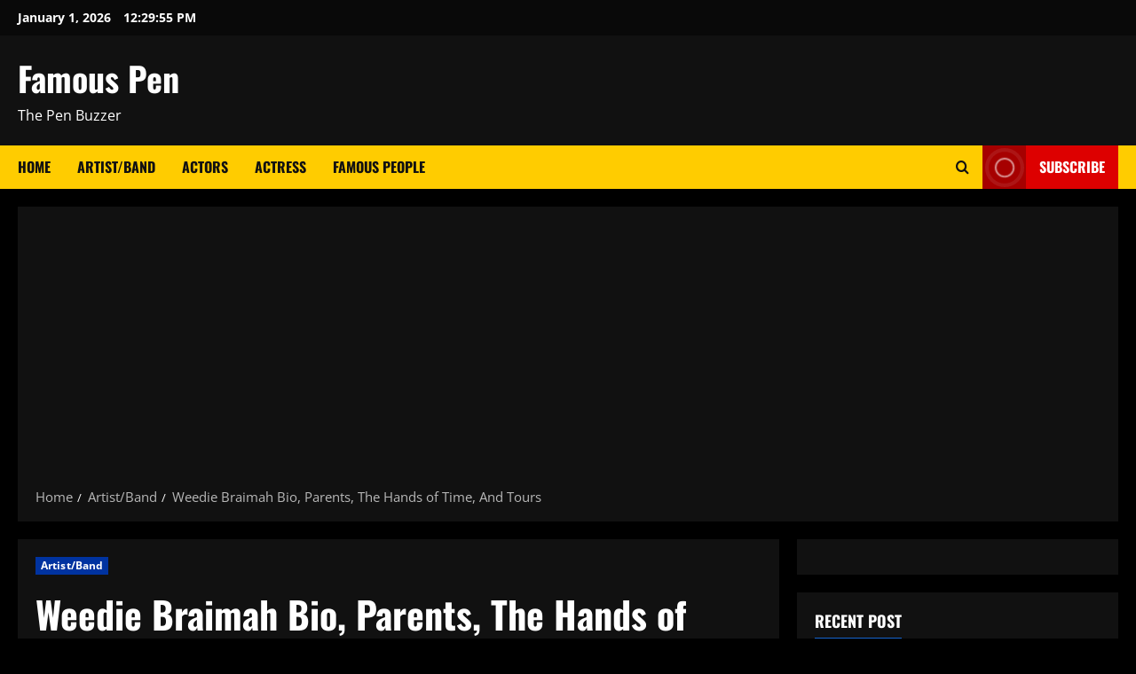

--- FILE ---
content_type: text/html; charset=utf-8
request_url: https://www.google.com/recaptcha/api2/aframe
body_size: 267
content:
<!DOCTYPE HTML><html><head><meta http-equiv="content-type" content="text/html; charset=UTF-8"></head><body><script nonce="joX8WuqEaQpzPokbvelt0w">/** Anti-fraud and anti-abuse applications only. See google.com/recaptcha */ try{var clients={'sodar':'https://pagead2.googlesyndication.com/pagead/sodar?'};window.addEventListener("message",function(a){try{if(a.source===window.parent){var b=JSON.parse(a.data);var c=clients[b['id']];if(c){var d=document.createElement('img');d.src=c+b['params']+'&rc='+(localStorage.getItem("rc::a")?sessionStorage.getItem("rc::b"):"");window.document.body.appendChild(d);sessionStorage.setItem("rc::e",parseInt(sessionStorage.getItem("rc::e")||0)+1);localStorage.setItem("rc::h",'1769171393847');}}}catch(b){}});window.parent.postMessage("_grecaptcha_ready", "*");}catch(b){}</script></body></html>

--- FILE ---
content_type: application/javascript; charset=utf-8
request_url: https://fundingchoicesmessages.google.com/f/AGSKWxWNTony8tAVJGaaWLcT8hpFBYPsyteDPHt8RKMRTmXgqvLVoqs2pImmeRk7BbEkmOL04QMmR_TABv-oJr6ApD7f0bo5iBtXKrW54wVQ8Gty8ZMa22dHDiH9NRD3L7dfhDCF5UgRvmgivPn7S9gMTfieTzHA-S9YHmivLYYBG6xMAVAdBJOfjyZtG2F3/_=advertorial&/130x600..admarvel./ad?data=/ads_medrec_
body_size: -1291
content:
window['cb0b7216-4d30-40a1-9d30-c93d047f143b'] = true;